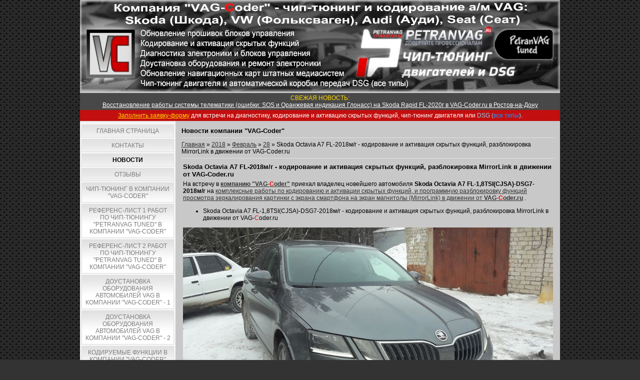

--- FILE ---
content_type: text/html; charset=UTF-8
request_url: http://www.vag-coder.ru/news/2018-02-28-235
body_size: 10663
content:
<!DOCTYPE html>
<html><head>
 <meta http-equiv="content-type" content="text/html; charset=UTF-8">
 <meta http-equiv="X-UA-Compatible" content="IE=edge">
 <meta http-equiv="content-language" content="ru">
 <meta name="keywords" content="чип-тюнинг, активация функций, активация скрытых функций, кодирование функций, кодирование скрытых функций, активация дополнительных функций, перепрошивка руля, обновление прошивки, vagcom, vag com, vas pc, audi, ауди, vw, volkswagen, фольксваген, seat, сеат, skoda, шкода">
<meta name="description" content="Компания VAG-Coder, чип-тюнинг, активация и кодирование скрытых функций а/м VAG в Ростов-на-Дону Audi (Ауди), VW (Фольксваген), Seat (Сеат), Skoda (Шкода). Модификация штатных настроек, конфигурирование света, перенастройка, перепрошивка блоков, перепрошивка педали газа, перепрошивка руля, VAG-Coder, РнД, ваг-кодер, ваг кодер, MaoSan, Vag-Com, vag com, ODIS, VAS PC, VCP, VAG CAN Professioanal">
 <meta name="author" content="MaoSan">
 <meta name="copyright" content="VAG-Coder © by MaoSan, 2015">
 <meta name="robots" content="all">
 <meta name="google-site-verification" content="Y13CTR1BZfI0Zc8FyaGzw7hH8AhQvuvdkWdP92W85Cw">
 <meta name="yandex-verification" content="5775c4e7b12b08f8">
 <title>Skoda Octavia A7 FL-2018м/г - кодирование и активация скрытых функций, разблокировка MirrorLink в движении от VAG-Coder.ru - 28 Февраля 2018 - VAG-Coder.ru , чип-тюнинг и активация функций в Ростове</title>
 <link rel="shortcut icon" href="/Icon3-VC.ico" type="image/x-icon">
 
 <link type="text/css" rel="stylesheet" href="/_st/my.css" />
 
	<link rel="stylesheet" href="/.s/src/base.min.css" />
	<link rel="stylesheet" href="/.s/src/layer3.min.css" />

	<script src="/.s/src/jquery-1.12.4.min.js"></script>
	
	<script src="/.s/src/uwnd.min.js"></script>
	<script src="//s740.ucoz.net/cgi/uutils.fcg?a=uSD&ca=2&ug=999&isp=1&r=0.264075115767422"></script>
	<link rel="stylesheet" href="/.s/src/ulightbox/ulightbox.min.css" />
	<link rel="stylesheet" href="/.s/src/social.css" />
	<script src="/.s/src/ulightbox/ulightbox.min.js"></script>
	<script>
/* --- UCOZ-JS-DATA --- */
window.uCoz = {"module":"news","uLightboxType":1,"layerType":3,"language":"ru","sign":{"7253":"Начать слайд-шоу","7251":"Запрошенный контент не может быть загружен. Пожалуйста, попробуйте позже.","5458":"Следующий","7254":"Изменить размер","7252":"Предыдущий","5255":"Помощник","7287":"Перейти на страницу с фотографией.","3125":"Закрыть"},"ssid":"244110447563613101736","country":"US","site":{"host":"vag-coder.3dn.ru","domain":"vag-coder.ru","id":"4vag-coder"}};
/* --- UCOZ-JS-CODE --- */
 function uSocialLogin(t) {
			var params = {"yandex":{"height":515,"width":870},"google":{"width":700,"height":600},"ok":{"height":390,"width":710},"vkontakte":{"height":400,"width":790},"facebook":{"width":950,"height":520}};
			var ref = escape(location.protocol + '//' + ('www.vag-coder.ru' || location.hostname) + location.pathname + ((location.hash ? ( location.search ? location.search + '&' : '?' ) + 'rnd=' + Date.now() + location.hash : ( location.search || '' ))));
			window.open('/'+t+'?ref='+ref,'conwin','width='+params[t].width+',height='+params[t].height+',status=1,resizable=1,left='+parseInt((screen.availWidth/2)-(params[t].width/2))+',top='+parseInt((screen.availHeight/2)-(params[t].height/2)-20)+'screenX='+parseInt((screen.availWidth/2)-(params[t].width/2))+',screenY='+parseInt((screen.availHeight/2)-(params[t].height/2)-20));
			return false;
		}
		function TelegramAuth(user){
			user['a'] = 9; user['m'] = 'telegram';
			_uPostForm('', {type: 'POST', url: '/index/sub', data: user});
		}
function loginPopupForm(params = {}) { new _uWnd('LF', ' ', -250, -100, { closeonesc:1, resize:1 }, { url:'/index/40' + (params.urlParams ? '?'+params.urlParams : '') }) }
/* --- UCOZ-JS-END --- */
</script>

	<style>.UhideBlock{display:none; }</style>
	<script type="text/javascript">new Image().src = "//counter.yadro.ru/hit;noadsru?r"+escape(document.referrer)+(screen&&";s"+screen.width+"*"+screen.height+"*"+(screen.colorDepth||screen.pixelDepth))+";u"+escape(document.URL)+";"+Date.now();</script>
</head>
 <body>
 
 <div id="contanier"><div id="contentBlock">
 <!--U1AHEADER1Z--><!-- <Не меняемая часть> -->
<table width="100%" height="1px">
 </table>
<div id="logo"><a href="/"><img alt="Компания &quot;VAG-Coder&quot; (ВАГ-Кодер)" src="/image/logo/capsite-vag-coder-960x182-rnd-6.jpg"></a>

<div style="border-top:0px solid #484848; padding:0px; text-align:center; border-bottom:0px solid #000000; background-color: rgb(72, 72, 72)">
<table width="100%" height="10px">
 <tbody>
 <tr><td valign="bottom" align="center">
 <font color="#ffd700">СВЕЖАЯ НОВОСТЬ:</font>
 <br> <a href="http://www.vag-coder.ru/news/2025-12-25-1125" target="_blank"><font color="FFFFFF"><u>Восстановление работы системы телематики (ошибки: SOS и Оранжевая индикация Глонасс) на Skoda Rapid FL-2020г в VAG-Coder.ru в Ростов-на-Дону</u></font></a></td>
 </tr></tbody></table> 
</div>

<div id="navBar" style="position=:fixed;" align="center">
 <a href="//forms.gle/bdJuBUubd8mKbXcG6" target="_blank"><font color="#ffd700">Заполнить заявку-форму</font></a><font color="FFFFFF"> для встречи на диагностику, кодирование и активацию скрытых функций, чип-тюнинг двигателя или <font color="#87ceeb">DSG (<font color="#1e90ff">все типы</font>)</font>.</font>
</div><!--/U1AHEADER1Z-->
 
 <!-- <middle> -->
 <table style="width:960px;height:800px;" class="bigTable" align="center">
 <tbody><tr>
 <td class="subColumn">
 <!-- <sblock_menu> -->
 
 <table class="boxTable"><tbody><tr><td class="boxContent"><!-- <bc> --><div id="uMenuDiv1" class="uMenuV" style="position:relative;"><ul class="uMenuRoot">
<li><div class="umn-tl"><div class="umn-tr"><div class="umn-tc"></div></div></div><div class="umn-ml"><div class="umn-mr"><div class="umn-mc"><div class="uMenuItem"><a href="/"><span>Главная страница</span></a></div></div></div></div><div class="umn-bl"><div class="umn-br"><div class="umn-bc"><div class="umn-footer"></div></div></div></div></li>
<li><div class="umn-tl"><div class="umn-tr"><div class="umn-tc"></div></div></div><div class="umn-ml"><div class="umn-mr"><div class="umn-mc"><div class="uMenuItem"><a href="http://www.vag-coder.ru/index/0-3"><span>Контакты</span></a></div></div></div></div><div class="umn-bl"><div class="umn-br"><div class="umn-bc"><div class="umn-footer"></div></div></div></div></li>
<li><div class="umn-tl"><div class="umn-tr"><div class="umn-tc"></div></div></div><div class="umn-ml"><div class="umn-mr"><div class="umn-mc"><div class="uMenuItem"><a href="http://www.vag-coder.ru/news"><span>Новости</span></a></div></div></div></div><div class="umn-bl"><div class="umn-br"><div class="umn-bc"><div class="umn-footer"></div></div></div></div></li>
<li><div class="umn-tl"><div class="umn-tr"><div class="umn-tc"></div></div></div><div class="umn-ml"><div class="umn-mr"><div class="umn-mc"><div class="uMenuItem"><a href="/gb"><span>Отзывы</span></a></div></div></div></div><div class="umn-bl"><div class="umn-br"><div class="umn-bc"><div class="umn-footer"></div></div></div></div></li>
<li><div class="umn-tl"><div class="umn-tr"><div class="umn-tc"></div></div></div><div class="umn-ml"><div class="umn-mr"><div class="umn-mc"><div class="uMenuItem"><a href="http://www.vag-coder.ru/index/0-13"><span>Чип-тюнинг в компании "VAG-Coder"</span></a></div></div></div></div><div class="umn-bl"><div class="umn-br"><div class="umn-bc"><div class="umn-footer"></div></div></div></div></li>
<li><div class="umn-tl"><div class="umn-tr"><div class="umn-tc"></div></div></div><div class="umn-ml"><div class="umn-mr"><div class="umn-mc"><div class="uMenuItem"><a href="/index/0-19"><span>Референс-лист 1 работ по чип-тюнингу "PetranVAG Tuned" в компании "VAG-Coder"</span></a></div></div></div></div><div class="umn-bl"><div class="umn-br"><div class="umn-bc"><div class="umn-footer"></div></div></div></div></li>
<li><div class="umn-tl"><div class="umn-tr"><div class="umn-tc"></div></div></div><div class="umn-ml"><div class="umn-mr"><div class="umn-mc"><div class="uMenuItem"><a href="/index/0-25"><span>Референс-лист 2 работ по чип-тюнингу &quot;PetranVAG Tuned&quot; в компании &quot;VAG-Coder&quot;</span></a></div></div></div></div><div class="umn-bl"><div class="umn-br"><div class="umn-bc"><div class="umn-footer"></div></div></div></div></li>
<li><div class="umn-tl"><div class="umn-tr"><div class="umn-tc"></div></div></div><div class="umn-ml"><div class="umn-mr"><div class="umn-mc"><div class="uMenuItem"><a href="/index/0-18" target="_blank"><span>Доустановка оборудования автомобилей VAG в компании "VAG-Coder" - 1</span></a></div></div></div></div><div class="umn-bl"><div class="umn-br"><div class="umn-bc"><div class="umn-footer"></div></div></div></div></li>
<li><div class="umn-tl"><div class="umn-tr"><div class="umn-tc"></div></div></div><div class="umn-ml"><div class="umn-mr"><div class="umn-mc"><div class="uMenuItem"><a href="http://www.vag-coder.ru/index/0-26" target="_blank"><span>Доустановка оборудования автомобилей VAG в компании "VAG-Coder" - 2</span></a></div></div></div></div><div class="umn-bl"><div class="umn-br"><div class="umn-bc"><div class="umn-footer"></div></div></div></div></li>
<li><div class="umn-tl"><div class="umn-tr"><div class="umn-tc"></div></div></div><div class="umn-ml"><div class="umn-mr"><div class="umn-mc"><div class="uMenuItem"><a href="/publ/"><span>Кодируемые функции в компании "VAG-Coder"</span></a></div></div></div></div><div class="umn-bl"><div class="umn-br"><div class="umn-bc"><div class="umn-footer"></div></div></div></div></li></ul></div><script>$(function(){_uBuildMenu('#uMenuDiv1',0,document.location.href+'/','uMenuItemA','uMenuArrow',2500);})</script><!-- </bc> --></td></tr></tbody></table>
 
 <!-- </sblock_menu> -->
 <!--U1CLEFTER1Z--><!-- <block3> -->

<!-- </block3> -->

<!-- <block10> -->

<!-- <gr10> --><!-- </gr> -->
<!-- <md10> --><!-- </md> -->
<table style="" class="boxTable" width="" align=""><tbody><tr><th style="border: medium none;"><div class="eTitle"><!-- <bt> --><!--<s5171>-->Календарь<!--</s>--><!-- </bt> --></div></th></tr><tr><td style="letter-spacing: 0px; word-spacing: 0px;" class="boxContent"><div align="center"><!-- <bc> -->
		<table border="0" cellspacing="1" cellpadding="2" class="calTable">
			<tr><td align="center" class="calMonth" colspan="7"><a title="Январь 2018" class="calMonthLink cal-month-link-prev" rel="nofollow" href="/news/2018-01">&laquo;</a>&nbsp; <a class="calMonthLink cal-month-current" rel="nofollow" href="/news/2018-02">Февраль 2018</a> &nbsp;<a title="Март 2018" class="calMonthLink cal-month-link-next" rel="nofollow" href="/news/2018-03">&raquo;</a></td></tr>
		<tr>
			<td align="center" class="calWday">Пн</td>
			<td align="center" class="calWday">Вт</td>
			<td align="center" class="calWday">Ср</td>
			<td align="center" class="calWday">Чт</td>
			<td align="center" class="calWday">Пт</td>
			<td align="center" class="calWdaySe">Сб</td>
			<td align="center" class="calWdaySu">Вс</td>
		</tr><tr><td>&nbsp;</td><td>&nbsp;</td><td>&nbsp;</td><td align="center" class="calMday">1</td><td align="center" class="calMdayIs"><a class="calMdayLink" href="/news/2018-02-02" title="1 Сообщений">2</a></td><td align="center" class="calMday">3</td><td align="center" class="calMday">4</td></tr><tr><td align="center" class="calMdayIs"><a class="calMdayLink" href="/news/2018-02-05" title="1 Сообщений">5</a></td><td align="center" class="calMdayIs"><a class="calMdayLink" href="/news/2018-02-06" title="1 Сообщений">6</a></td><td align="center" class="calMdayIs"><a class="calMdayLink" href="/news/2018-02-07" title="1 Сообщений">7</a></td><td align="center" class="calMdayIs"><a class="calMdayLink" href="/news/2018-02-08" title="1 Сообщений">8</a></td><td align="center" class="calMdayIs"><a class="calMdayLink" href="/news/2018-02-09" title="1 Сообщений">9</a></td><td align="center" class="calMday">10</td><td align="center" class="calMday">11</td></tr><tr><td align="center" class="calMdayIs"><a class="calMdayLink" href="/news/2018-02-12" title="1 Сообщений">12</a></td><td align="center" class="calMdayIs"><a class="calMdayLink" href="/news/2018-02-13" title="1 Сообщений">13</a></td><td align="center" class="calMdayIs"><a class="calMdayLink" href="/news/2018-02-14" title="1 Сообщений">14</a></td><td align="center" class="calMdayIs"><a class="calMdayLink" href="/news/2018-02-15" title="1 Сообщений">15</a></td><td align="center" class="calMdayIs"><a class="calMdayLink" href="/news/2018-02-16" title="1 Сообщений">16</a></td><td align="center" class="calMday">17</td><td align="center" class="calMday">18</td></tr><tr><td align="center" class="calMdayIs"><a class="calMdayLink" href="/news/2018-02-19" title="1 Сообщений">19</a></td><td align="center" class="calMdayIs"><a class="calMdayLink" href="/news/2018-02-20" title="1 Сообщений">20</a></td><td align="center" class="calMdayIs"><a class="calMdayLink" href="/news/2018-02-21" title="1 Сообщений">21</a></td><td align="center" class="calMdayIs"><a class="calMdayLink" href="/news/2018-02-22" title="1 Сообщений">22</a></td><td align="center" class="calMday">23</td><td align="center" class="calMday">24</td><td align="center" class="calMday">25</td></tr><tr><td align="center" class="calMdayIs"><a class="calMdayLink" href="/news/2018-02-26" title="1 Сообщений">26</a></td><td align="center" class="calMday">27</td><td align="center" class="calMdayIsA"><a class="calMdayLink" href="/news/2018-02-28" title="1 Сообщений">28</a></td></tr></table><!-- </bc> --></div></td></tr></tbody></table>
<!-- <mde> --><!-- </mde> -->
<!-- <gre> --><!-- </gre> -->

<!-- </block10> -->

<!-- <block12> -->
<table style="" class="boxTable" width="" align=""><tbody><tr><th style="border: medium none;"><div class="eTitle"><!-- <bt> --><!--<s5204>-->Друзья сайта<!--</s>--><!-- </bt> --></div></th></tr><tr><td style="letter-spacing: 0px; word-spacing: 0px;" class="boxContent"><!-- <bc> --><!--<s1546>-->
 - <a target="_blank" title="канал VAG-Coder.ru на YouTube" href="https://www.youtube.com/channel/UCVQW9mjI_GMWnhrFtImc2lQ">VAG-<font color="#ff0000">C</font>oder.ru на YouTube</a><br>
 - <a target="_blank" title="группа VAG-Coder.ru ВКонтакте" href="https://vk.com/vag_coder">VAG-<font color="#ff0000">C</font>oder.ru ВКонтакте</a><br>
 - <a target="_blank" title="блог VAG-Coder.ru на Drive2.ru" href="https://www.drive2.ru/users/maosan/">VAG-<font color="#ff0000">C</font>oder.ru на Drive2.ru</a><br>- <a target="_blank" title="Кодирование VAG" href="//vk.com/public65617787">Кодирование VAG</a><br>
 - <a target="_blank" title="www.PetranVAG.ru" href="https://petranvag.ru/">PetranVAG.ru</a><br>
 - <a target="_blank" href="http://тривага.рф/">TRIVAGA.рф</a><br>
 </td></tr></tbody>
 <!--</s>--><!-- </bc> --></table>

<!-- <block13> -->
<table style="" class="boxTable" width="" align=""><tbody><tr><th style="border: medium none;"><div class="eTitle">Телеграм-канал:</div><div class="eTitle"> <a href="https://t.me/VAG_Coder_ru" target="_blank">t.me/VAG_Coder_ru</a></div></th></tr><tr><td style="letter-spacing: 0px; word-spacing: 0px;" class="boxContent"><!-- <bc> --><!--<s1546>-->
<img src="/image/news/telegrm-channel/2-qr-kod-invajt_v_telegram-kanal_vag_coder_ru.jpg" alt="QR-код, инвайт в телеграм-канал VAG_CODER_RU" width="185" height="207"></td></tr></tbody>
 <!--</s>--><!-- </bc> --></table><!--/U1CLEFTER1Z-->
 </td>
 <td class="centerColumn">
 <div id="textBlock">
 <h1>Новости компании "VAG-Coder"</h1>
 <hr>
 <!-- <body> --><a href="http://vag-coder.ru/news/"><!--<s5176>-->Главная<!--</s>--></a> » <a class="dateBar breadcrumb-item" href="/news/2018-00">2018</a> <span class="breadcrumb-sep">&raquo;</span> <a class="dateBar breadcrumb-item" href="/news/2018-02">Февраль</a> <span class="breadcrumb-sep">&raquo;</span> <a class="dateBar breadcrumb-item" href="/news/2018-02-28">28</a> » Skoda Octavia A7 FL-2018м/г - кодирование и активация скрытых функций, разблокировка MirrorLink в движении от VAG-Coder.ru
 <hr>
 <table class="eBlock" border="0" cellpadding="2" cellspacing="1" width="100%">
 <tbody><tr><td width="100%"><h2>Skoda Octavia A7 FL-2018м/г - кодирование и активация скрытых функций, разблокировка MirrorLink в движении от VAG-Coder.ru</h2><div style="float:right;font-size:9px;"></div></td></tr>
 <tr><td>
 На встречу в <a href="http://www.vag-coder.ru" target="_blank"><strong>компанию &quot;VAG-<span style="color:#ff0000;">C</span>oder&quot;</strong></a> приехал владелец новейшего автомобиля <strong>Skoda Octavia A7 FL-1,8TSI(CJSA)-DSG7-2018м/г</strong> на <a href="http://www.vag-coder.ru/publ/" target="_blank">комплексные работы по кодированию и активации скрытых функций, и программную разблокировку функций просмотра зеркалирования картинки с экрана смартфона на экран магнитолы (MirrorLink) в движении от <strong>VAG-<span style="color:#ff0000;">C</span>oder.ru</strong></a> .<br />

<ul>
 <li>Skoda Octavia A7 FL-1,8TSI(CJSA)-DSG7-2018м/г - кодирование и активация скрытых функций, разблокировка MirrorLink в движении от VAG-<span style="color:#ff0000;">C</span>oder.ru</li>
</ul>
<img alt="Skoda Octavia A7 FL-1,8TSI(CJSA)-DSG7-2018м/г - кодирование и активация скрытых функций, разблокировка MirrorLink в движении от VAG-Coder.ru" src="http://www.vag-coder.ru/image/cod/Oct-2018-3/01-skodaoctaviaa7fl-907-1-8tsi-dsg7-2018mg-vag-cod.jpg" style="width: 740px; height: 416px;" />
<ul>
 <li>Skoda Octavia A7 FL-1,8TSI(CJSA)-DSG7-2018м/г - кодирование и активация скрытых функций, разблокировка MirrorLink в движении от VAG-<span style="color:#ff0000;">C</span>oder.ru</li>
</ul>
<img alt="Skoda Octavia A7 FL-1,8TSI(CJSA)-DSG7-2018м/г - кодирование и активация скрытых функций, разблокировка MirrorLink в движении от VAG-Coder.ru" src="http://www.vag-coder.ru/image/cod/Oct-2018-3/02-skodaoctaviaa7fl-907-1-8tsi-dsg7-2018mg-vag-cod.jpg" style="width: 740px; height: 416px;" /><br />
<br />
<a href="http://www.vag-coder.ru/publ/" target="_blank"><strong>По кодированию и активации скрытых функций от компании &quot;VAG-<span style="color:#ff0000;">C</span>oder&quot;.</strong></a><br />
Владелец автомобиля <strong>Шкода Октавия A7 ФЛ-2018м/г</strong> пожелал раскрыть заложенный производителем потенциал и <u><strong>сделать комплексные работы</strong></u>:<br />
- были выполнены работы по кодированию и активации скрытых функций по &quot;<a href="http://www.vag-coder.ru/publ/5-1-0-19" target="_blank"><strong>Списку стандартных функций для Skoda Octavia А7/ A7 FL, Superb 3, Kodiaq, VW Passat B8, Golf 7, Seat Leon 3, Audi A3(8V), Audi TT 3, VW Tiguan N</strong></a>F&quot;.<br />
- были <strong>выполнены работы по программной разблокировке функций просмотра зеркалирования картинки с экрана смартфона на экран магнитолы (MirrorLink) в движении</strong>. Подробнее смотрите в статье &quot;<a href="http://www.vag-coder.ru/news/2016-08-22-102" target="_blank"><strong>Разблокировка MirrorLink в движении (VIM MirrorLink) от VAG-<span style="color:#ff0000;">C</span>oder.ru</strong></a>&quot;.<br />
<br />
Наглядный видеролик работы функций просмотра зеркалирования картинки с экрана смартфона на экран магнитолы (MirrorLink) в движении - <a href="http://www.youtube.com/channel/UCVQW9mjI_GMWnhrFtImc2lQ" target="_blank"><strong>смотрите на канале YouTube от компании &quot;VAG-<span style="color:#ff0000;">C</span>oder&quot;</strong></a>:

<ul>
 <li>Разблокировка MirrorLink в движении (VIM MirrorLink) от VAG-<span style="color:#ff0000;">C</span>oder.ru</li>
</ul>
<iframe allowfullscreen="" frameborder="0" height="420" src="//www.youtube.com/embed/dNawQuGJqek?rel=0" width="740"></iframe><br />
<br />
<em><strong>Несколько фото в процессе выполнения работ:</strong></em>

<ul>
 <li>Skoda Octavia A7 FL-2018м/г - активация функции отображения скорости обдува климата в режиме AUTO от VAG-<span style="color:#ff0000;">C</span>oder.ru</li>
</ul>
<img alt="Skoda Octavia A7 FL-2018м/г - активация функции отображения скорости обдува климата в режиме AUTO от VAG-Coder.ru" src="http://www.vag-coder.ru/image/cod/Oct-2018-3/03-skodaoctaviaa7fl-907-2018mg-vag-coder.ru.jpg" style="width: 740px; height: 416px;" />
<ul>
 <li>Skoda Octavia A7 FL-2018м/г - активация функции опускания зеркала на стороне пассажира при движении задним ходом от VAG-<span style="color:#ff0000;">C</span>oder.ru</li>
</ul>
<img alt="Skoda Octavia A7 FL-2018м/г - активация функции опускания зеркала на стороне пассажира при движении задним ходом от VAG-Coder.ru" src="http://www.vag-coder.ru/image/cod/Oct-2018-3/04-skodaoctaviaa7fl-907-2018mg-vag-coder.ru.jpg" style="width: 740px; height: 416px;" />
<ul>
 <li>Skoda Octavia A7 FL-2018м/г - активация дополнительного меню функции Таймер кругов в панели приборов от VAG-<span style="color:#ff0000;">C</span>oder.ru</li>
</ul>
<img alt="Skoda Octavia A7 FL-2018м/г - активация дополнительного меню функции Таймер кругов в панели приборов от VAG-Coder.ru" src="http://www.vag-coder.ru/image/cod/Oct-2018-3/05-skodaoctaviaa7fl-907-2018mg-vag-coder.ru.jpg" style="width: 740px; height: 416px;" />
<ul>
 <li>Skoda Octavia A7 FL-2018м/г - меню управления функции Таймер кругов в панели приборов от VAG-<span style="color:#ff0000;">C</span>oder.ru</li>
</ul>
<img alt="Skoda Octavia A7 FL-2018м/г - меню управления функции Таймер кругов в панели приборов от VAG-Coder.ru" src="http://www.vag-coder.ru/image/cod/Oct-2018-3/06-skodaoctaviaa7fl-907-2018mg-vag-coder.ru.jpg" style="width: 740px; height: 416px;" />
<ul>
 <li>Skoda Octavia A7 FL-2018м/г - отображение результатов Статистики меню функции Таймер кругов в панели приборов от VAG-<span style="color:#ff0000;">C</span>oder.ru</li>
</ul>
<img alt="Skoda Octavia A7 FL-2018м/г - отображение результатов Статистики меню функции Таймер кругов в панели приборов от VAG-Coder.ru" src="http://www.vag-coder.ru/image/cod/Oct-2018-3/07-skodaoctaviaa7fl-907-2018mg-vag-coder.ru.jpg" style="width: 740px; height: 416px;" />
<ul>
 <li>Skoda Octavia A7 FL-2018м/г - модификация режима настроек меню функции ESC (стабилизации курсовой устойчивости) от VAG-<span style="color:#ff0000;">C</span>oder.ru</li>
</ul>
<img alt="Skoda Octavia A7 FL-2018м/г - модификация режима настроек меню функции ESC (стабилизации курсовой устойчивости) от VAG-Coder.ru" src="http://www.vag-coder.ru/image/cod/Oct-2018-3/08-skodaoctaviaa7fl-907-2018mg-vag-coder.ru.jpg" style="width: 740px; height: 416px;" />
<ul>
 <li>Skoda Octavia A7 FL-2018м/г - активация функций системы косвенного контроля давления в шинах TMPS от VAG-<span style="color:#ff0000;">C</span>oder.ru</li>
</ul>
<img alt="Skoda Octavia A7 FL-2018м/г - активация функций системы косвенного контроля давления в шинах TMPS от VAG-Coder.ru" src="http://www.vag-coder.ru/image/cod/Oct-2018-3/09-skodaoctaviaa7fl-907-2018mg-vag-coder.ru.jpg" style="width: 740px; height: 416px;" />
<ul>
 <li>Skoda Octavia A7 FL-2018м/г - меню управления функцией системы косвенного контроля давления в шинах TMPS от VAG-<span style="color:#ff0000;">C</span>oder.ru</li>
</ul>
<img alt="Skoda Octavia A7 FL-2018м/г - меню управления функцией системы косвенного контроля давления в шинах TMPS от VAG-Coder.ru" src="http://www.vag-coder.ru/image/cod/Oct-2018-3/10-skodaoctaviaa7fl-907-2018mg-vag-coder.ru.jpg" style="width: 740px; height: 416px;" />
<ul>
 <li>Skoda Octavia A7 FL-2018м/г - визуальное отображение состояния функции системы косвенного контроля давления в шинах TMPS в штатной магнитоле от VAG-<span style="color:#ff0000;">C</span>oder.ru</li>
</ul>
<img alt="Skoda Octavia A7 FL-2018м/г - визуальное отображение состояния функции системы косвенного контроля давления в шинах TMPS в штатной магнитоле от VAG-Coder.ru" src="http://www.vag-coder.ru/image/cod/Oct-2018-3/11-skodaoctaviaa7fl-907-2018mg-vag-coder.ru.jpg" style="width: 740px; height: 416px;" />
<ul>
 <li>Skoda Octavia A7 FL-2018м/г - модификация загрузочной картинки штатной магнитолы от VAG-<span style="color:#ff0000;">C</span>oder.ru</li>
</ul>
<img alt="Skoda Octavia A7 FL-2018м/г - модификация загрузочной картинки штатной магнитолы от VAG-Coder.ru" src="http://www.vag-coder.ru/image/cod/Oct-2018-3/12-skodaoctaviaa7fl-907-2018mg-vag-coder.ru.jpg" style="width: 740px; height: 416px;" />
<ul>
 <li>Skoda Octavia A7 FL-2018м/г - модификация вида отображения картинки автомобиля в штатной магнитоле от VAG-<span style="color:#ff0000;">C</span>oder.ru</li>
</ul>
<img alt="Skoda Octavia A7 FL-2018м/г - модификация вида отображения картинки автомобиля в штатной магнитоле от VAG-Coder.ru" src="http://www.vag-coder.ru/image/cod/Oct-2018-3/13-skodaoctaviaa7fl-907-2018mg-vag-coder.ru.jpg" style="width: 740px; height: 416px;" />
<ul>
 <li>Skoda Octavia A7 FL-2018м/г - стоковые настройки управления звуком штатной магниты, программная разблокировка звуковых ограничений (параметрирование) от VAG-<span style="color:#ff0000;">C</span>oder.ru</li>
</ul>
<img alt="Skoda Octavia A7 FL-2018м/г - стоковые настройки управления звуком штатной магниты, программная разблокировка звуковых ограничений (параметрирование) от VAG-Coder.ru" src="http://www.vag-coder.ru/image/cod/Oct-2018-3/14-skodaoctaviaa7fl-907-2018mg-vag-coder.ru.jpg" style="width: 740px; height: 416px;" />
<ul>
 <li>Skoda Octavia A7 FL-2018м/г - программная разблокировка звуковых ограничений (параметрирование) и тонкая настройка звучания штатной магнитолы с активацией дополнительных меню SKODA Surround и Virtual Subwoofer от VAG-<span style="color:#ff0000;">C</span>oder.ru</li>
</ul>
<img alt="Skoda Octavia A7 FL-2018м/г - программная разблокировка звуковых ограничений (параметрирование) и тонкая настройка звучания штатной магнитолы с активацией дополнительных меню SKODA Surround и Virtual Subwoofer от VAG-Coder.ru" src="http://www.vag-coder.ru/image/cod/Oct-2018-3/15-skodaoctaviaa7fl-907-2018mg-vag-coder.ru.jpg" style="width: 740px; height: 416px;" />
<ul>
 <li>Skoda Octavia A7 FL-2018м/г - деактивация не нужного АМ-режима прослушивания радио в штатной магнитоле, кодирование и активация скрытых функций от VAG-<span style="color:#ff0000;">C</span>oder.ru</li>
</ul>
<img alt="Skoda Octavia A7 FL-2018м/г - деактивация не нужного АМ-режима прослушивания радио в штатной магнитоле, кодирование и активация скрытых функций от VAG-Coder.ru" src="http://www.vag-coder.ru/image/cod/Oct-2018-3/16-skodaoctaviaa7fl-907-2018mg-vag-coder.ru.jpg" style="width: 740px; height: 416px;" />
<ul>
 <li>Skoda Octavia A7 FL-2018м/г - программная разблокировка функций просмотра зеркалирования картинки с экрана смартфона на экран магнитолы (MirrorLink) в движении от VAG-<span style="color:#ff0000;">C</span>oder.ru</li>
</ul>
<img alt="Skoda Octavia A7 FL-2018м/г - программная разблокировка функций просмотра зеркалирования картинки с экрана смартфона на экран магнитолы (MirrorLink) в движении от VAG-Coder.ru" src="http://www.vag-coder.ru/image/cod/Oct-2018-3/17-skodaoctaviaa7fl-907-2018mg-vag-coder.ru.jpg" style="width: 740px; height: 416px;" /><br />
<br />
Детально список по кодируемым стандартным функциям, а также другим возможностям кодирования <strong>Skoda Octavia A7 FL</strong> можно посмотреть на сайте <a href="http://www.vag-coder.ru" target="_blank"><strong>www.VAG-<span style="color:#ff0000;">C</span>oder.ru</strong></a> , где кроме стандартных функций также есть <a href="http://www.vag-coder.ru/publ/2" target="_blank"><strong>описание различных возможностей по активации НЕстандартных функций от компании &quot;VAG-<span style="color:#ff0000;">C</span>oder&quot;</strong></a>:<br />
- <a href="http://www.vag-coder.ru/news/2018-11-09-202" target="_blank">Расширенная диагностика - включая диагностику электроники, тест-проверки АКБ, ОЖ, ТЖ и опрессовку впускного тракта мотора дымогенератором</a><br />
- <a href="http://www.vag-coder.ru/publ/5-1-0-62" target="_blank">Перепрошивка руля на автомобилях платформы MQB для а/м Skoda Octavia А7 (Шкода Октавия А7, 5E), Audi А3 (Ауди F3,8V), VW Golf 7 (Гольф 7, 5G), Seat Leon 3 (Сета Леон 3, 5F)</a><br />
- <a href="http://www.vag-coder.ru/publ/5-1-0-20" target="_blank">Обновление прошивки двигателя 1,6MPI/1,2TSI/1,4TSI/1,8TSI/2,0TSI на Audi (Ауди), VW (Фольксваген), Seat (Сеат), Skoda (Шкода)</a><br />
- <a href="http://www.vag-coder.ru/publ/2-1-0-34" target="_blank">Активация скрытых пунктов меню в панели приборов на а/м Audi А3 платформы MQB - борткомпьютер, программная эффективность, цифровой спидометр, температура масла</a><br />
- <a href="http://www.vag-coder.ru/publ/2-1-0-40" target="_blank">Обновление прошивки для штатных магнитол MIB Bolero (Болеро), Amundsen (Амундсен), Seat Media System Plus (Сеат Медиа Систем Плюс) и Seat Navi System (Сеат Нави Систем)</a><br />
- <a href="http://www.vag-coder.ru/news/2017-01-07-124" target="_blank">Обновление прошивки для штатных магнитол MIB Columbus (Коламбус) и Discover Pro (Дискавер Про)</a><br />
- <a href="http://www.vag-coder.ru/publ/5-1-0-54" target="_blank">Обновление навигационных карт 2018 года для штатных магнитол с системой навигации</a><br />
- <a href="http://www.vag-coder.ru/publ/8-1-0-47" target="_blank">Разблокировка вывода на экран магнитолы видеоизображения во время движения а/м (только для шт. магнитол с навигацией)</a><br />
- <a href="http://www.vag-coder.ru/news/2016-08-22-102" target="_blank">Разблокировка MirrorLink в движении (VIM MirrorLink)</a><br />
- <a href="http://www.vag-coder.ru/publ/8-1-0-61" target="_blank">Активация закрытия электропривода крышки багажника с кнопки в салоне (Skoda Supeb 3 и др)</a><br />
- Обновление прошивки блока управления климата (устраняет проблему с заслонками, дает более быстрый прогрев/охлаждение салона)<br />
- Обновление прошивки блока управления полного привода (устраняет проблему неправильного алгоритма работы Haldex)<br />
- <a href="http://www.vag-coder.ru/news/2017-10-02-192" target="_blank">Обновление прошивки блока управления АКПП6 (устраняет задержки, дерганье, пинки, рывки и подвисания при переключении со 2-й на 3-ю передачу)</a><br />
- <a href="http://www.vag-coder.ru/publ/5-1-0-64" target="_blank">Разблокировка программных функций: навигация, блютуз, голосовое управление, SmartLink и App-Connect (CarPlay/AndroidAuto/MirrorLink) и др.</a><br />
<br />
<strong>Другие примеры сделанных работ</strong> - по кодированию и активации скрытых функций, <strong>чип-тюнингу двигателей</strong> и автоматических коробок <span style="color:#0000ff;"><strong>DSG (все типы!)</strong></span> на автомобилях Шкода, Фольксваген, Ауди и Сеат смотрите:<br />
- <a href="https://www.drive2.ru/o/b/473577251342909790" target="_blank"><strong>в референс-листе компании &quot;VAG-<span style="color:#ff0000;">C</span>oder&quot; на DRIVE2.ru</strong></a><br />
и<br />
- <a href="http://www.vag-coder.ru/gb" target="_blank"><strong>в &quot;Книге отзывов&quot; на сайте компании &quot;VAG-<span style="color:#ff0000;">C</span>oder&quot;.</strong></a><br />
<br />
<strong>В итоге</strong>, сделанная комплексная работа на автомобиле <strong>Skoda Octavia A7 FL</strong> по <a href="http://www.vag-coder.ru" target="_blank">кодированию и активации скрытых функций, и программной разблокировке функций просмотра зеркалирования картинки с экрана смартфона на экран магнитолы (MirrorLink) в движении в <strong>компании &quot;VAG-<span style="color:#ff0000;">C</span>oder&quot;</strong></a>, позволила ещё больше раскрыть заложенный производителем потенциал, а также повысить владельцу автомобиля комфорт и безопасность вождения всего автомобиля в целом.<br />
<br />
<br />
<span style="color:#006400;"><strong>Для всех желающих - ВЭЛКОМ</strong></span> на <a href="http://www.vag-coder.ru/news/2016-04-15-67" target="_blank"><strong>чип-тюнинг от &quot;PetranVAG Tuned&quot;</strong></a>, <a href="http://www.vag-coder.ru/publ/" target="_blank"><strong>активацию и кодирование скрытых функций</strong></a>, и доустановку оборудования в <strong>компании &quot;VAG-<span style="color:#ff0000;">C</span>oder&quot;</strong>!<br />
<a href="http://www.vag-coder.ru/" target="_blank"><strong>Компания &quot;VAG-<span style="color:#FF0000;">C</span>oder&quot;</strong></a> рекомендует сделать сразу комплексную работу по раскрытию потенциала Вашего автомобиля - <a href="http://www.vag-coder.ru/publ/" target="_blank">кодирование и активацию скрытых функций, обновление навигационных карт штатной медиасистемы, обновление прошивок блоков управления</a>, <a href="http://www.vag-coder.ru/news/2016-04-15-67" target="_blank"><span style="color:#FF0000;">чип-тюнинг двигателя</span> и <span style="color:#0000FF;">DSG</span></a>. И тогда Вы получите совершенно другой - новый по функционалу и возможностям автомобиль!<br />
Экономьте свое время и деньги - сделайте все в одном месте!<br />
Доверяйте профессионалам! <a href="http://www.vag-coder.ru/" target="_blank"><strong>Компания &quot;VAG-<span style="color:#FF0000;">C</span>oder&quot;</strong></a> сделает Ваш а/м лучше!

<ul>
 <li>Компания VAG-<span style="color:#FF0000;">C</span>oder.ru</li>
</ul>
<img alt="Компания VAG-Coder.ru" src="http://www.vag-coder.ru/image/VAG-Coder.ru-box1008.jpg" style="width: 740px; height: 518px;" />
<ul>
 <li>Компания VAG-<span style="color:#FF0000;">C</span>oder.ru</li>
</ul>

<p><b><i><img alt="Компания VAG-Coder.ru" src="http://www.vag-coder.ru/image/VAG-Coder.ru.jpg" style="width: 740px; height: 416px;" /><br />
<br />
Подпишитесь, чтобы быть в курсе всех новостей и новинок на</i></b>:</p>

<ul>
 <li>блог <a href="http://www.drive2.ru/o/VAG-Coder/blog" target="_blank"><b>VAG-<span style="color:#ff0000;">C</span>oder</b><strong> на DRIVE2.RU</strong></a> ;</li>
 <li><a class="c-link" href="http://www.vag-coder.ru/news/2015-11-05-51" rel="nofollow noopener" target="_blank"><b>&quot;Новости&quot; сайта www.VAG-<span style="color:#ff0000;">C</span>oder.ru</b></a> ;</li>
 <li>группу <a class="c-link" href="https://vk.com/VAG_Coder" rel="nofollow noopener" target="_blank"><b>VAG-<span style="color:#ff0000;">C</span>oder ВКонтакте</b></a> ;</li>
 <li>видеоканал<b> <a href="http://www.youtube.com/channel/UCVQW9mjI_GMWnhrFtImc2lQ" target="_blank">&quot;VAG-<span style="color:#ff0000;">C</span>oder&quot; на YouTube</a></b> ;</li>
 <li>блог <a href="https://www.instagram.com/VAGCoder" target="_blank"><strong>Instagram.com/VAG<span style="color:#ff0000;">C</span>oder</strong></a> .</li>
</ul>

<p>До связи и встречи!<br />
С Уважением, компания &quot;<strong>VAG-<span style="color:#ff0000;">C</span>oder</strong>&quot;, Максим Юрьевич, г. Пермь<br />
Записаться на встречу можно <a href="http://goo.gl/forms/pvwszFW9yB" target="_blank"><strong><span style="color:#ff0000;"><span style="background-color: rgb(255, 215, 0);">заполнив заявку-форму</span></span></strong></a>, таков порядок.<br />
М.т. для связи +7-902-638-60-25<br />
<a href="http://www.vag-coder.ru" target="_blank">www.VAG-<span style="color:#ff0000;">C</span>oder.ru</a></p><br><br>
 <hr></td></tr>
 </tbody></table>
 <!-- </body> -->
 </div>
 </td></tr>
 </tbody></table>
 <!-- </middle> -->
 <!--U1BFOOTER1Z--><a href="#" id="toTop">Вверх <img src="/top_but/to_top.png" border="0" align="absmiddle"></a> 
<script src="/top_but/jquery.scroll.pack.js" type="text/javascript"></script> 
<script type="text/javascript"> $(function() { $("#toTop").scrollToTop(); }); </script>
<div id="navBar" align="center"><font color="FFFFFF">Если Вы ищите где сделать чип-тюнинг или активировать скрытые функции Вашего а/м, то Вы пришли по правильному адресу!</font></div>
<div id="footer" style="background-color: rgb(72, 72, 72);" align="center">
 <table class="eBlock" width="940" cellspacing="0" cellpadding="0" border="0">
 <tbody><tr>
 <td>
 <!-- Rating@Mail.ru logo -->
 <a href="http://top.mail.ru/jump?from=2646085">
 <img src="//top-fwz1.mail.ru/counter?id=2646085;t=464;l=1" style="border:0;" alt="Рейтинг@Mail.ru" width="88" height="31"></a>
 <!-- //Rating@Mail.ru logo -->
 
 <!-- Yandex.Metrika informer -->
<a href="https://metrika.yandex.ru/stat/?id=29792599&amp;from=informer"
target="_blank" rel="nofollow"><img src="https://informer.yandex.ru/informer/29792599/3_0_EDEDEDFF_CDCDCDFF_0_pageviews"
style="width:88px; height:31px; border:0;" alt="Яндекс.Метрика" title="Яндекс.Метрика: данные за сегодня (просмотры, визиты и уникальные посетители)" /></a>
<!-- /Yandex.Metrika informer -->

<!-- Yandex.Metrika counter -->
<script type="text/javascript" >
 (function(m,e,t,r,i,k,a){m[i]=m[i]||function(){(m[i].a=m[i].a||[]).push(arguments)};
 m[i].l=1*new Date();k=e.createElement(t),a=e.getElementsByTagName(t)[0],k.async=1,k.src=r,a.parentNode.insertBefore(k,a)})
 (window, document, "script", "https://mc.yandex.ru/metrika/tag.js", "ym");

 ym(29792599, "init", {
 clickmap:true,
 trackLinks:true,
 accurateTrackBounce:true,
 trackHash:true
 });
</script>
<noscript><div><img src="https://mc.yandex.ru/watch/29792599" style="position:absolute; left:-9999px;" alt="" /></div></noscript>
<!-- /Yandex.Metrika counter -->
 <br>
 </td>
 <td>
 <font color="#ffd700"><u>Вы можете поделиться ссылкой на эту страницу через соц. сети:</u><br><br></font>
 <div class="share42init"></div>
 <script type="text/javascript" src="http://www.vag-coder.ru/soc_net/share42.js"></script>
 
 </td>
 <td>
 <!--LiveInternet counter--><script type="text/javascript"><!--
 document.write("<a href='//www.liveinternet.ru/click' "+
 "target=_blank><img src='//counter.yadro.ru/hit?t21.2;r"+
 escape(document.referrer)+((typeof(screen)=="undefined")?"":
 ";s"+screen.width+"*"+screen.height+"*"+(screen.colorDepth?
 screen.colorDepth:screen.pixelDepth))+";u"+escape(document.URL)+
 ";"+Math.random()+
 "' alt='' title='LiveInternet: показано число просмотров за 24"+
 " часа, посетителей за 24 часа и за сегодня' "+
 "border='0' width='88' height='31'><\/a>")
 //--></script><!--/LiveInternet-->
 
 </td></tr>
 </tbody></table>
 
 <!-- Yandex.Metrika counter -->
 <script type="text/javascript">
 var yaParams = {/*Здесь параметры визита*/};
 </script>
 
 <script type="text/javascript">
 (function (d, w, c) {
 (w[c] = w[c] || []).push(function() {
 try {
 w.yaCounter29792599 = new Ya.Metrika({id:29792599,
 webvisor:true,
 clickmap:true,
 trackLinks:true,
 trackHash:true,params:window.yaParams||{ }});
 } catch(e) { }
 });
 
 var n = d.getElementsByTagName("script")[0],
 s = d.createElement("script"),
 f = function () { n.parentNode.insertBefore(s, n); };
 s.type = "text/javascript";
 s.async = true;
 s.src = (d.location.protocol == "https:" ? "https:" : "http:") + "//mc.yandex.ru/metrika/watch.js";
 
 if (w.opera == "[object Opera]") {
 d.addEventListener("DOMContentLoaded", f, false);
 } else { f(); }
 })(document, window, "yandex_metrika_callbacks");
 </script>
 <noscript><div><img src="//mc.yandex.ru/watch/29792599" style="position:absolute; left:-9999px;" alt="" /></div></noscript>
 <!-- /Yandex.Metrika counter -->
 <hr><div align="center"><font color="FFFFFF">VAG-</font><font color="#ff0000">C</font><font color="FFFFFF">oder</font> <font color="FFFFFF">&copy;</font><font color="FFFFFF">, 2025 </font>

</font></div></div><!--/U1BFOOTER1Z-->
 </div></div>
 </body>
</html>
<!-- 0.10053 (s740) -->